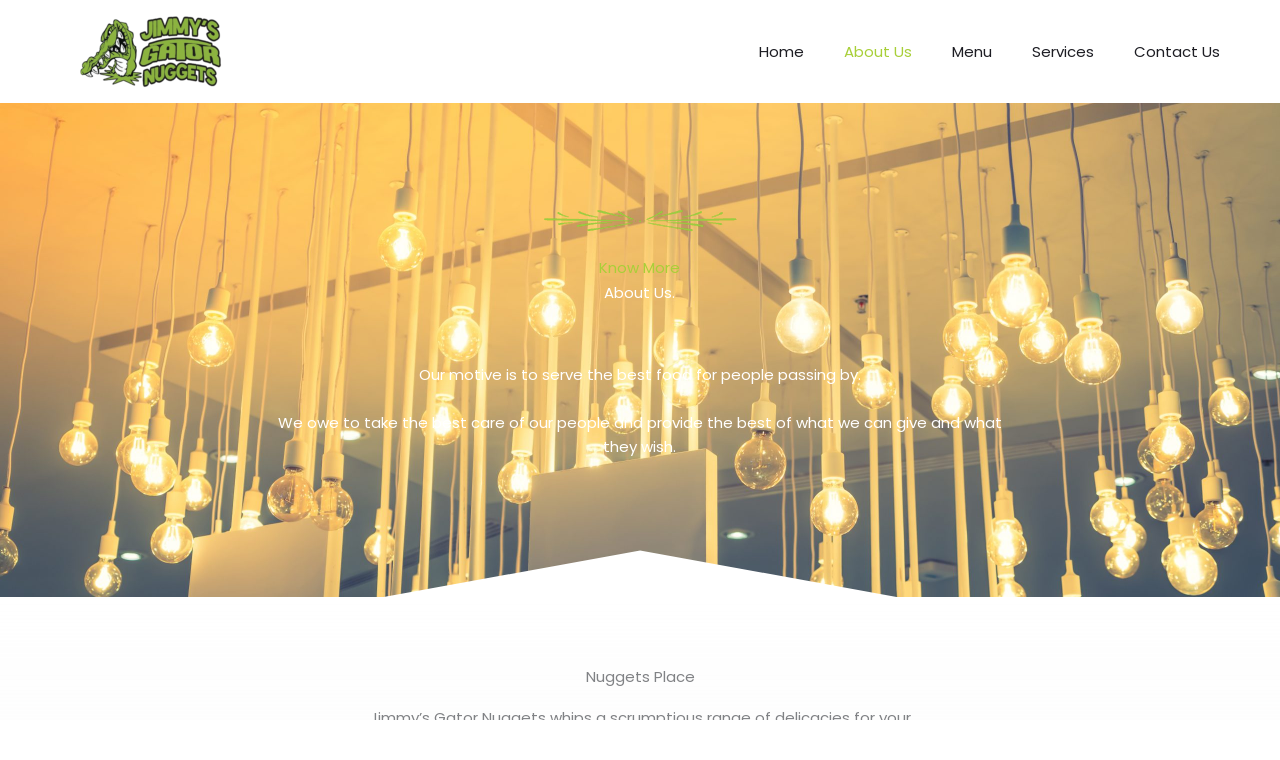

--- FILE ---
content_type: text/css
request_url: https://jimmystruckstop.com/storage/elementor/css/post-2268.css
body_size: 1104
content:
.elementor-2268 .elementor-element.elementor-element-494f570a > .elementor-container > .elementor-column > .elementor-widget-wrap{align-content:center;align-items:center;}.elementor-2268 .elementor-element.elementor-element-494f570a:not(.elementor-motion-effects-element-type-background), .elementor-2268 .elementor-element.elementor-element-494f570a > .elementor-motion-effects-container > .elementor-motion-effects-layer{background-image:url("https://jimmystruckstop.com/storage/2021/02/vintage-lighting-decor-filtered-image-processed-vintage-effect-1-scaled.jpg");background-position:center center;background-size:cover;}.elementor-2268 .elementor-element.elementor-element-494f570a > .elementor-background-overlay{background-color:transparent;background-image:linear-gradient(180deg, #000000 0%, #000000 100%);opacity:0.7;transition:background 0.3s, border-radius 0.3s, opacity 0.3s;}.elementor-2268 .elementor-element.elementor-element-494f570a > .elementor-container{min-height:55vh;}.elementor-2268 .elementor-element.elementor-element-494f570a{transition:background 0.3s, border 0.3s, border-radius 0.3s, box-shadow 0.3s;padding:50px 0px 50px 0px;}.elementor-2268 .elementor-element.elementor-element-494f570a > .elementor-shape-bottom svg{width:calc(40% + 1.3px);height:50px;}.elementor-2268 .elementor-element.elementor-element-2109fd99 img{width:200px;filter:brightness( 89% ) contrast( 104% ) saturate( 107% ) blur( 0px ) hue-rotate( 39deg );}.elementor-2268 .elementor-element.elementor-element-63ab5109 > .elementor-widget-container{margin:0px 0px -15px 0px;}.elementor-2268 .elementor-element.elementor-element-63ab5109{text-align:center;}.elementor-2268 .elementor-element.elementor-element-63ab5109 .elementor-heading-title{color:#A8CF38;}.elementor-2268 .elementor-element.elementor-element-af74da5 > .elementor-widget-container{margin:0px 0px 40px 0px;}.elementor-2268 .elementor-element.elementor-element-af74da5{text-align:center;}.elementor-2268 .elementor-element.elementor-element-af74da5 .elementor-heading-title{color:#ffffff;}.elementor-2268 .elementor-element.elementor-element-7a9095d > .elementor-widget-container{margin:0px 0px 40px 0px;}.elementor-2268 .elementor-element.elementor-element-7a9095d{text-align:center;color:#ffffff;}.elementor-2268 .elementor-element.elementor-element-438be5a1:not(.elementor-motion-effects-element-type-background), .elementor-2268 .elementor-element.elementor-element-438be5a1 > .elementor-motion-effects-container > .elementor-motion-effects-layer{background-color:transparent;background-image:linear-gradient(180deg, #ffffff 0%, rgba(35,32,32,0.06) 100%);}.elementor-2268 .elementor-element.elementor-element-438be5a1{transition:background 0.3s, border 0.3s, border-radius 0.3s, box-shadow 0.3s;margin-top:-2px;margin-bottom:0px;padding:60px 0px 60px 0px;}.elementor-2268 .elementor-element.elementor-element-438be5a1 > .elementor-background-overlay{transition:background 0.3s, border-radius 0.3s, opacity 0.3s;}.elementor-2268 .elementor-element.elementor-element-8cb8660 > .elementor-container > .elementor-column > .elementor-widget-wrap{align-content:center;align-items:center;}.elementor-2268 .elementor-element.elementor-element-6b73202e > .elementor-widget-container{margin:0px 0px 0px 0px;}.elementor-2268 .elementor-element.elementor-element-6b73202e{text-align:center;}.elementor-2268 .elementor-element.elementor-element-f0db8a8 > .elementor-widget-container{margin:0px 0px 0px 0px;}.elementor-2268 .elementor-element.elementor-element-f0db8a8{text-align:center;}.elementor-2268 .elementor-element.elementor-element-2888f3d7 > .elementor-widget-container{margin:0px 0px 30px 0px;}.elementor-2268 .elementor-element.elementor-element-2888f3d7{text-align:center;}.elementor-2268 .elementor-element.elementor-element-7fbe097b > .elementor-widget-container{margin:0px 0px 0px 0px;}.elementor-2268 .elementor-element.elementor-element-7fbe097b img{width:200px;filter:brightness( 89% ) contrast( 104% ) saturate( 107% ) blur( 0px ) hue-rotate( 39deg );}.elementor-2268 .elementor-element.elementor-element-7e55d807 > .elementor-container > .elementor-column > .elementor-widget-wrap{align-content:center;align-items:center;}.elementor-2268 .elementor-element.elementor-element-4ec992ac > .elementor-widget-container{margin:10px 0px 0px 0px;}.elementor-2268 .elementor-element.elementor-element-4ec992ac{text-align:center;line-height:1px;}.elementor-2268 .elementor-element.elementor-element-6c3f8df1 > .elementor-widget-container{margin:0px 0px 40px 0px;}.elementor-2268 .elementor-element.elementor-element-6c3f8df1{text-align:center;}.elementor-2268 .elementor-element.elementor-element-6b7fed50 > .elementor-container > .elementor-column > .elementor-widget-wrap{align-content:center;align-items:center;}.elementor-2268 .elementor-element.elementor-element-6155433b{--e-image-carousel-slides-to-show:1;z-index:3;}.elementor-2268 .elementor-element.elementor-element-6155433b > .elementor-widget-container{margin:30px 0px -250px 0px;padding:0px 0px 0px 0px;border-radius:0px 0px 0px 0px;box-shadow:0px 50px 50px -25px rgba(0,0,0,0.5);}.elementor-2268 .elementor-element.elementor-element-6155433b .elementor-swiper-button.elementor-swiper-button-prev, .elementor-2268 .elementor-element.elementor-element-6155433b .elementor-swiper-button.elementor-swiper-button-next{font-size:20px;}.elementor-2268 .elementor-element.elementor-element-55eaae0 > .elementor-container > .elementor-column > .elementor-widget-wrap{align-content:center;align-items:center;}.elementor-2268 .elementor-element.elementor-element-55eaae0:not(.elementor-motion-effects-element-type-background), .elementor-2268 .elementor-element.elementor-element-55eaae0 > .elementor-motion-effects-container > .elementor-motion-effects-layer{background-color:#ffffff;}.elementor-2268 .elementor-element.elementor-element-55eaae0{transition:background 0.3s, border 0.3s, border-radius 0.3s, box-shadow 0.3s;margin-top:0px;margin-bottom:-2px;padding:300px 0px 90px 0px;z-index:2;}.elementor-2268 .elementor-element.elementor-element-55eaae0 > .elementor-background-overlay{transition:background 0.3s, border-radius 0.3s, opacity 0.3s;}.elementor-2268 .elementor-element.elementor-element-7a086c23 > .elementor-element-populated{padding:0px 60px 0px 10px;}.elementor-2268 .elementor-element.elementor-element-35b6804 > .elementor-widget-container{padding:10px 0px 20px 0px;}.elementor-2268 .elementor-element.elementor-element-35b6804{text-align:left;}.elementor-2268 .elementor-element.elementor-element-3699ba87{--divider-border-style:solid;--divider-color:#db9423;--divider-border-width:2px;}.elementor-2268 .elementor-element.elementor-element-3699ba87 > .elementor-widget-container{margin:-10px 0px 0px 0px;}.elementor-2268 .elementor-element.elementor-element-3699ba87 .elementor-divider-separator{width:50px;}.elementor-2268 .elementor-element.elementor-element-3699ba87 .elementor-divider{padding-block-start:10px;padding-block-end:10px;}.elementor-2268 .elementor-element.elementor-element-14f97bd7 > .elementor-widget-container{margin:0px 0px 0px 0px;}.elementor-2268 .elementor-element.elementor-element-ae63480 > .elementor-widget-container{margin:0px 0px 0px 0px;padding:0px 0px 0px 0px;}.elementor-2268 .elementor-element.elementor-element-50c97c24:not(.elementor-motion-effects-element-type-background) > .elementor-widget-wrap, .elementor-2268 .elementor-element.elementor-element-50c97c24 > .elementor-widget-wrap > .elementor-motion-effects-container > .elementor-motion-effects-layer{background-image:url("https://jimmystruckstop.com/storage/2021/03/14433088_643094409185675_5321535024728493135_n.jpg");background-position:top center;background-repeat:no-repeat;background-size:cover;}.elementor-2268 .elementor-element.elementor-element-50c97c24 > .elementor-element-populated >  .elementor-background-overlay{background-color:transparent;background-image:linear-gradient(180deg, #db9423 0%, #1d1d23 100%);opacity:0.35;}.elementor-2268 .elementor-element.elementor-element-50c97c24 > .elementor-element-populated > .elementor-background-overlay{mix-blend-mode:multiply;transition:background 0.3s, border-radius 0.3s, opacity 0.3s;}.elementor-2268 .elementor-element.elementor-element-50c97c24 > .elementor-element-populated, .elementor-2268 .elementor-element.elementor-element-50c97c24 > .elementor-element-populated > .elementor-background-overlay, .elementor-2268 .elementor-element.elementor-element-50c97c24 > .elementor-background-slideshow{border-radius:6px 6px 6px 6px;}.elementor-2268 .elementor-element.elementor-element-50c97c24 > .elementor-element-populated{transition:background 0.3s, border 0.3s, border-radius 0.3s, box-shadow 0.3s;margin:0px 30px 0px 30px;--e-column-margin-right:30px;--e-column-margin-left:30px;padding:25% 20% 25% 20%;}.elementor-2268 .elementor-element.elementor-element-ef7bc10:not(.elementor-motion-effects-element-type-background), .elementor-2268 .elementor-element.elementor-element-ef7bc10 > .elementor-motion-effects-container > .elementor-motion-effects-layer{background-color:#ffffff;}.elementor-2268 .elementor-element.elementor-element-ef7bc10{transition:background 0.3s, border 0.3s, border-radius 0.3s, box-shadow 0.3s;margin-top:0px;margin-bottom:-2px;padding:0px 0px 80px 0px;z-index:2;}.elementor-2268 .elementor-element.elementor-element-ef7bc10 > .elementor-background-overlay{transition:background 0.3s, border-radius 0.3s, opacity 0.3s;}.elementor-2268 .elementor-element.elementor-element-be5bb54{text-align:center;}.elementor-2268 .elementor-element.elementor-element-e6fdc0e{--grid-template-columns:repeat(0, auto);--icon-size:18px;--grid-column-gap:10px;--grid-row-gap:0px;}.elementor-2268 .elementor-element.elementor-element-e6fdc0e .elementor-widget-container{text-align:center;}.elementor-2268 .elementor-element.elementor-element-e6fdc0e .elementor-social-icon{--icon-padding:0.75em;border-style:dotted;border-width:2px 2px 2px 2px;border-color:#ffffff;}.elementor-2268 .elementor-element.elementor-element-e6fdc0e .elementor-icon{border-radius:50px 50px 50px 50px;}.elementor-2268 .elementor-element.elementor-element-e6fdc0e .elementor-social-icon:hover{border-color:#ffffff;}@media(max-width:1024px) and (min-width:768px){.elementor-2268 .elementor-element.elementor-element-4cf65221{width:10%;}.elementor-2268 .elementor-element.elementor-element-165d7335{width:80%;}.elementor-2268 .elementor-element.elementor-element-3a7cfdc3{width:10%;}.elementor-2268 .elementor-element.elementor-element-1ff3e762{width:100%;}.elementor-2268 .elementor-element.elementor-element-3a11dd99{width:100%;}.elementor-2268 .elementor-element.elementor-element-12e4b3d4{width:100%;}.elementor-2268 .elementor-element.elementor-element-330ccf34{width:100%;}.elementor-2268 .elementor-element.elementor-element-23cda556{width:100%;}.elementor-2268 .elementor-element.elementor-element-7c81508d{width:100%;}.elementor-2268 .elementor-element.elementor-element-7a086c23{width:100%;}.elementor-2268 .elementor-element.elementor-element-50c97c24{width:100%;}}@media(max-width:1024px){.elementor-2268 .elementor-element.elementor-element-494f570a > .elementor-container{min-height:500px;}.elementor-2268 .elementor-element.elementor-element-494f570a{padding:0px 0px 0px 0px;}.elementor-2268 .elementor-element.elementor-element-2109fd99 img{width:200px;}.elementor-2268 .elementor-element.elementor-element-af74da5 > .elementor-widget-container{padding:0px 0px 0px 0px;}.elementor-2268 .elementor-element.elementor-element-438be5a1{padding:60px 0px 0px 0px;}.elementor-2268 .elementor-element.elementor-element-8cb8660{padding:0px 50px 0px 50px;}.elementor-2268 .elementor-element.elementor-element-7fbe097b img{width:200px;}.elementor-2268 .elementor-element.elementor-element-7e55d807{padding:0px 50px 0px 50px;}.elementor-2268 .elementor-element.elementor-element-6b7fed50{margin-top:0px;margin-bottom:0px;padding:0px 0px 0px 0px;}.elementor-2268 .elementor-element.elementor-element-23cda556 > .elementor-element-populated{padding:50px 50px 50px 50px;}.elementor-2268 .elementor-element.elementor-element-6155433b > .elementor-widget-container{margin:0px 0px 0px 0px;}.elementor-2268 .elementor-element.elementor-element-55eaae0{margin-top:0px;margin-bottom:0px;padding:8% 8% 8% 8%;}.elementor-2268 .elementor-element.elementor-element-7a086c23 > .elementor-element-populated{padding:0px 10px 0px 10px;}.elementor-2268 .elementor-element.elementor-element-ae63480 > .elementor-widget-container{padding:0px 0px 0px 0px;}.elementor-2268 .elementor-element.elementor-element-50c97c24 > .elementor-element-populated{margin:50px 0px 0px 0px;--e-column-margin-right:0px;--e-column-margin-left:0px;}}@media(max-width:767px){.elementor-2268 .elementor-element.elementor-element-494f570a > .elementor-container{min-height:0vh;}.elementor-2268 .elementor-element.elementor-element-494f570a > .elementor-shape-bottom svg{width:calc(50% + 1.3px);height:30px;}.elementor-2268 .elementor-element.elementor-element-494f570a{padding:0px 0px 0px 0px;}.elementor-2268 .elementor-element.elementor-element-2109fd99 img{width:100px;}.elementor-2268 .elementor-element.elementor-element-438be5a1{padding:30px 0px 0px 0px;}.elementor-2268 .elementor-element.elementor-element-7d758eb{width:100%;}.elementor-2268 .elementor-element.elementor-element-7d758eb > .elementor-element-populated{padding:0px 20px 0px 20px;}.elementor-2268 .elementor-element.elementor-element-8cb8660{padding:0px 0px 0px 0px;}.elementor-2268 .elementor-element.elementor-element-7fbe097b img{width:100px;}.elementor-2268 .elementor-element.elementor-element-7e55d807{padding:0px 0px 0px 0px;}.elementor-2268 .elementor-element.elementor-element-23cda556 > .elementor-element-populated{padding:10px 10px 40px 10px;}.elementor-2268 .elementor-element.elementor-element-6155433b > .elementor-widget-container{margin:0px 0px 0px 0px;padding:0px 0px 0px 0px;}.elementor-2268 .elementor-element.elementor-element-55eaae0{padding:50px 20px 50px 20px;}.elementor-2268 .elementor-element.elementor-element-7270e588{text-align:center;}.elementor-2268 .elementor-element.elementor-element-3699ba87 .elementor-divider{text-align:center;}.elementor-2268 .elementor-element.elementor-element-3699ba87 .elementor-divider-separator{margin:0 auto;margin-center:0;}.elementor-2268 .elementor-element.elementor-element-14f97bd7{text-align:center;}.elementor-2268 .elementor-element.elementor-element-50c97c24 > .elementor-element-populated{padding:20% 10% 20% 10%;}.elementor-2268 .elementor-element.elementor-element-ef7bc10{padding:0px 0px 50px 0px;}}@media(min-width:1025px){.elementor-2268 .elementor-element.elementor-element-494f570a:not(.elementor-motion-effects-element-type-background), .elementor-2268 .elementor-element.elementor-element-494f570a > .elementor-motion-effects-container > .elementor-motion-effects-layer{background-attachment:fixed;}.elementor-2268 .elementor-element.elementor-element-50c97c24:not(.elementor-motion-effects-element-type-background) > .elementor-widget-wrap, .elementor-2268 .elementor-element.elementor-element-50c97c24 > .elementor-widget-wrap > .elementor-motion-effects-container > .elementor-motion-effects-layer{background-attachment:scroll;}}

--- FILE ---
content_type: text/css
request_url: https://jimmystruckstop.com/storage/elementor/css/post-2288.css
body_size: 298
content:
.elementor-2288 .elementor-element.elementor-element-0f5aa25:not(.elementor-motion-effects-element-type-background), .elementor-2288 .elementor-element.elementor-element-0f5aa25 > .elementor-motion-effects-container > .elementor-motion-effects-layer{background-image:url("https://jimmystruckstop.com/storage/2020/01/hotel-diner-dining.jpg");background-position:bottom center;background-size:cover;}.elementor-2288 .elementor-element.elementor-element-0f5aa25 > .elementor-background-overlay{background-color:transparent;background-image:linear-gradient(180deg, rgba(29,29,35,0.81) 0%, #000000 100%);opacity:0.93;transition:background 0.3s, border-radius 0.3s, opacity 0.3s;}.elementor-2288 .elementor-element.elementor-element-0f5aa25{transition:background 0.3s, border 0.3s, border-radius 0.3s, box-shadow 0.3s;margin-top:0px;margin-bottom:0px;padding:0px 0px 80px 0px;}.elementor-2288 .elementor-element.elementor-element-75783d1{padding:060px 0px 0px 0px;}.elementor-2288 .elementor-element.elementor-element-7df6cec > .elementor-widget-container{margin:0px 0px 0px 0px;padding:0px 0px 0px 0px;}.elementor-2288 .elementor-element.elementor-element-7df6cec{text-align:center;}.elementor-2288 .elementor-element.elementor-element-7df6cec .elementor-heading-title{color:#ffffff;}.elementor-2288 .elementor-element.elementor-element-f74c3f5 img{width:200px;filter:brightness( 89% ) contrast( 104% ) saturate( 107% ) blur( 0px ) hue-rotate( 39deg );}.elementor-2288 .elementor-element.elementor-element-a674ce5 > .elementor-widget-container{margin:0px 0px 40px 0px;}.elementor-2288 .elementor-element.elementor-element-a674ce5{text-align:center;color:#ffffff;}.elementor-2288 .elementor-element.elementor-element-1d4e18e > .elementor-widget-container{margin:0px 0px 0px 0px;padding:20px 0px 0px 0px;}.elementor-2288 .elementor-element.elementor-element-1d4e18e{text-align:center;}.elementor-2288 .elementor-element.elementor-element-1d4e18e .elementor-heading-title{color:#ffffff;}.elementor-2288 .elementor-element.elementor-element-c805463{--grid-template-columns:repeat(0, auto);--icon-size:18px;--grid-column-gap:10px;--grid-row-gap:0px;}.elementor-2288 .elementor-element.elementor-element-c805463 .elementor-widget-container{text-align:center;}.elementor-2288 .elementor-element.elementor-element-c805463 > .elementor-widget-container{margin:0px 0px 0px 0px;padding:20px 0px 0px 0px;}.elementor-2288 .elementor-element.elementor-element-c805463 .elementor-social-icon{background-color:rgba(255,255,255,0);--icon-padding:0.75em;border-style:dotted;border-width:2px 2px 2px 2px;border-color:#ffffff;}.elementor-2288 .elementor-element.elementor-element-c805463 .elementor-social-icon i{color:#ffffff;}.elementor-2288 .elementor-element.elementor-element-c805463 .elementor-social-icon svg{fill:#ffffff;}.elementor-2288 .elementor-element.elementor-element-c805463 .elementor-icon{border-radius:50px 50px 50px 50px;}.elementor-2288 .elementor-element.elementor-element-c805463 .elementor-social-icon:hover{background-color:#ffffff;border-color:#ffffff;}.elementor-2288 .elementor-element.elementor-element-c805463 .elementor-social-icon:hover i{color:#1d1d23;}.elementor-2288 .elementor-element.elementor-element-c805463 .elementor-social-icon:hover svg{fill:#1d1d23;}.elementor-2288 .elementor-element.elementor-element-65e9eeb{text-align:center;}.elementor-2288 .elementor-element.elementor-element-65e9eeb .elementor-heading-title{color:#FFFFFF;}.elementor-2288 .elementor-element.elementor-element-024562c > .elementor-widget-container{padding:20px 0px 0px 0px;}.elementor-2288 .elementor-element.elementor-element-024562c{text-align:center;color:#FFFFFF;}.elementor-2288 .elementor-element.elementor-element-65b4457:not(.elementor-motion-effects-element-type-background), .elementor-2288 .elementor-element.elementor-element-65b4457 > .elementor-motion-effects-container > .elementor-motion-effects-layer{background-color:#000000;}.elementor-2288 .elementor-element.elementor-element-65b4457{transition:background 0.3s, border 0.3s, border-radius 0.3s, box-shadow 0.3s;padding:30px 0px 30px 0px;}.elementor-2288 .elementor-element.elementor-element-65b4457 > .elementor-background-overlay{transition:background 0.3s, border-radius 0.3s, opacity 0.3s;}.elementor-2288 .elementor-element.elementor-element-0fdda06 .hfe-copyright-wrapper a, .elementor-2288 .elementor-element.elementor-element-0fdda06 .hfe-copyright-wrapper{color:#aaaaaa;}.elementor-2288 .elementor-element.elementor-element-258ff48 .hfe-copyright-wrapper{text-align:right;}.elementor-2288 .elementor-element.elementor-element-258ff48 .hfe-copyright-wrapper a, .elementor-2288 .elementor-element.elementor-element-258ff48 .hfe-copyright-wrapper{color:#aaaaaa;}@media(max-width:1024px){.elementor-2288 .elementor-element.elementor-element-f74c3f5 img{width:200px;}.elementor-2288 .elementor-element.elementor-element-65b4457{padding:30px 20px 30px 20px;}}@media(max-width:767px){.elementor-2288 .elementor-element.elementor-element-0f5aa25{margin-top:0px;margin-bottom:-120px;padding:0px 0px 150px 0px;}.elementor-2288 .elementor-element.elementor-element-f74c3f5 img{width:100px;}.elementor-2288 .elementor-element.elementor-element-c805463 > .elementor-widget-container{margin:0px 0px 0px 0px;padding:20px 0px 0px 0px;}.elementor-2288 .elementor-element.elementor-element-c805463{--icon-size:15px;}.elementor-2288 .elementor-element.elementor-element-0fdda06 .hfe-copyright-wrapper{text-align:center;}.elementor-2288 .elementor-element.elementor-element-258ff48 .hfe-copyright-wrapper{text-align:center;}}@media(max-width:1024px) and (min-width:768px){.elementor-2288 .elementor-element.elementor-element-3a179f7{width:50%;}.elementor-2288 .elementor-element.elementor-element-230282d{width:49%;}}@media(min-width:1025px){.elementor-2288 .elementor-element.elementor-element-0f5aa25:not(.elementor-motion-effects-element-type-background), .elementor-2288 .elementor-element.elementor-element-0f5aa25 > .elementor-motion-effects-container > .elementor-motion-effects-layer{background-attachment:fixed;}}